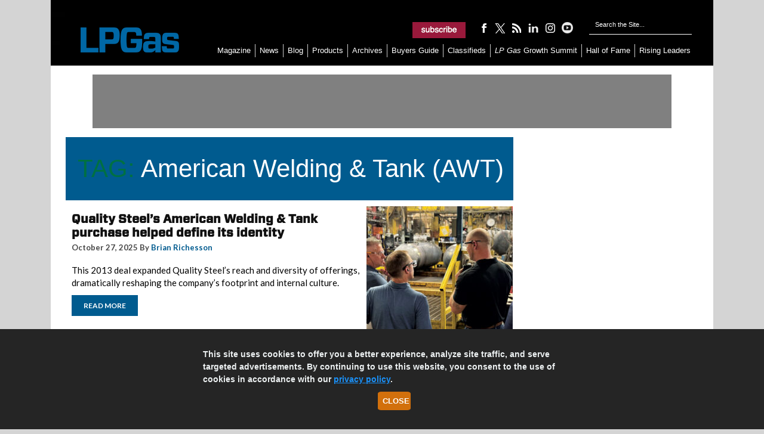

--- FILE ---
content_type: text/html; charset=UTF-8
request_url: https://www.lpgasmagazine.com/tag/american-welding-tank/
body_size: 14012
content:
<!DOCTYPE html>

<html xmlns="http://www.w3.org/1999/xhtml" lang="en-US">

<head>

	<meta http-equiv="X-UA-Compatible" content="IE=edge"/>

	<meta http-equiv="Content-Type" content="text/html; charset=UTF-8"/>
	<title>American Welding &amp; Tank (AWT) &#045; LP Gas</title>

	<!-- Google Tag Manager -->
	<script>(function(w,d,s,l,i){w[l]=w[l]||[];w[l].push({'gtm.start':
	new Date().getTime(),event:'gtm.js'});var f=d.getElementsByTagName(s)[0],
	j=d.createElement(s),dl=l!='dataLayer'?'&l='+l:'';j.async=true;j.src=
	'https://www.googletagmanager.com/gtm.js?id='+i+dl;f.parentNode.insertBefore(j,f);
	})(window,document,'script','dataLayer','GTM-T43RBLX');</script>
	<!-- End Google Tag Manager -->

	<link rel="icon" type="image/x-icon" href="https://www.lpgasmagazine.com/wp-content/themes/childTheme_3_22/favicon.png"/>
	<link rel="stylesheet" href="https://www.lpgasmagazine.com/wp-content/themes/childTheme_3_22/style.css?v=11052020" type="text/css" media="screen"/>

	<script src="https://cdnjs.cloudflare.com/ajax/libs/jquery/3.4.1/jquery.js" type="text/javascript"></script>
    		<!-- Responsive Design Resources -->
		<link rel="stylesheet" href="https://www.lpgasmagazine.com/wp-content/themes/childTheme_3_22/style-responsive.css?v=11052020"
			  type="text/css" media="screen"/>
		<meta name="viewport" content="width=device-width,initial-scale=1"/>
    
	<link rel="pingback" href="https://www.lpgasmagazine.com/xmlrpc.php"/>

    
<!-- Search Engine Optimization by Rank Math PRO - https://rankmath.com/ -->
<meta name="robots" content="follow, noindex"/>
<meta property="og:locale" content="en_US" />
<meta property="og:type" content="article" />
<meta property="og:title" content="American Welding &amp; Tank (AWT) &#045; LP Gas" />
<meta property="og:url" content="https://www.lpgasmagazine.com/tag/american-welding-tank/" />
<meta property="og:site_name" content="LP Gas" />
<meta property="article:publisher" content="https://www.facebook.com/lpgasmagazine" />
<meta name="twitter:card" content="summary_large_image" />
<meta name="twitter:title" content="American Welding &amp; Tank (AWT) &#045; LP Gas" />
<meta name="twitter:site" content="@https://www.twitter.com/lpgas_mag" />
<meta name="twitter:label1" content="Posts" />
<meta name="twitter:data1" content="15" />
<script type="application/ld+json" class="rank-math-schema-pro">{"@context":"https://schema.org","@graph":[{"@type":"Organization","@id":"https://www.lpgasmagazine.com/#organization","name":"LP Gas Magazine","url":"https://www.lpgasmagazine.com","sameAs":["https://www.facebook.com/lpgasmagazine","https://twitter.com/https://www.twitter.com/lpgas_mag","https://www.instagram.com/lpgasmagazine/","https://www.youtube.com/@LPGasmagazine/","https://www.linkedin.com/company/lp-gas/"],"logo":{"@type":"ImageObject","@id":"https://www.lpgasmagazine.com/#logo","url":"https://www.lpgasmagazine.com/wp-content/uploads/2019/06/LPG_2018logo_blue-210x54.jpg","contentUrl":"https://www.lpgasmagazine.com/wp-content/uploads/2019/06/LPG_2018logo_blue-210x54.jpg","caption":"LP Gas","inLanguage":"en-US","width":"210","height":"54"}},{"@type":"WebSite","@id":"https://www.lpgasmagazine.com/#website","url":"https://www.lpgasmagazine.com","name":"LP Gas","publisher":{"@id":"https://www.lpgasmagazine.com/#organization"},"inLanguage":"en-US"},{"@type":"CollectionPage","@id":"https://www.lpgasmagazine.com/tag/american-welding-tank/#webpage","url":"https://www.lpgasmagazine.com/tag/american-welding-tank/","name":"American Welding &amp; Tank (AWT) &#045; LP Gas","isPartOf":{"@id":"https://www.lpgasmagazine.com/#website"},"inLanguage":"en-US"}]}</script>
<!-- /Rank Math WordPress SEO plugin -->

<link rel='dns-prefetch' href='//www.lpgasmagazine.com' />
<link rel='dns-prefetch' href='//plausible.io' />
<link rel='dns-prefetch' href='//www.googletagmanager.com' />
<link rel="alternate" type="application/rss+xml" title="LP Gas &raquo; Feed" href="https://www.lpgasmagazine.com/feed/" />
<link rel="alternate" type="application/rss+xml" title="LP Gas &raquo; Comments Feed" href="https://www.lpgasmagazine.com/comments/feed/" />
<link rel="alternate" type="application/rss+xml" title="LP Gas &raquo; American Welding &amp; Tank (AWT) Tag Feed" href="https://www.lpgasmagazine.com/tag/american-welding-tank/feed/" />
<style id='wp-img-auto-sizes-contain-inline-css' type='text/css'>
img:is([sizes=auto i],[sizes^="auto," i]){contain-intrinsic-size:3000px 1500px}
/*# sourceURL=wp-img-auto-sizes-contain-inline-css */
</style>
<style id='wp-emoji-styles-inline-css' type='text/css'>

	img.wp-smiley, img.emoji {
		display: inline !important;
		border: none !important;
		box-shadow: none !important;
		height: 1em !important;
		width: 1em !important;
		margin: 0 0.07em !important;
		vertical-align: -0.1em !important;
		background: none !important;
		padding: 0 !important;
	}
/*# sourceURL=wp-emoji-styles-inline-css */
</style>
<style id='wp-block-library-inline-css' type='text/css'>
:root{--wp-block-synced-color:#7a00df;--wp-block-synced-color--rgb:122,0,223;--wp-bound-block-color:var(--wp-block-synced-color);--wp-editor-canvas-background:#ddd;--wp-admin-theme-color:#007cba;--wp-admin-theme-color--rgb:0,124,186;--wp-admin-theme-color-darker-10:#006ba1;--wp-admin-theme-color-darker-10--rgb:0,107,160.5;--wp-admin-theme-color-darker-20:#005a87;--wp-admin-theme-color-darker-20--rgb:0,90,135;--wp-admin-border-width-focus:2px}@media (min-resolution:192dpi){:root{--wp-admin-border-width-focus:1.5px}}.wp-element-button{cursor:pointer}:root .has-very-light-gray-background-color{background-color:#eee}:root .has-very-dark-gray-background-color{background-color:#313131}:root .has-very-light-gray-color{color:#eee}:root .has-very-dark-gray-color{color:#313131}:root .has-vivid-green-cyan-to-vivid-cyan-blue-gradient-background{background:linear-gradient(135deg,#00d084,#0693e3)}:root .has-purple-crush-gradient-background{background:linear-gradient(135deg,#34e2e4,#4721fb 50%,#ab1dfe)}:root .has-hazy-dawn-gradient-background{background:linear-gradient(135deg,#faaca8,#dad0ec)}:root .has-subdued-olive-gradient-background{background:linear-gradient(135deg,#fafae1,#67a671)}:root .has-atomic-cream-gradient-background{background:linear-gradient(135deg,#fdd79a,#004a59)}:root .has-nightshade-gradient-background{background:linear-gradient(135deg,#330968,#31cdcf)}:root .has-midnight-gradient-background{background:linear-gradient(135deg,#020381,#2874fc)}:root{--wp--preset--font-size--normal:16px;--wp--preset--font-size--huge:42px}.has-regular-font-size{font-size:1em}.has-larger-font-size{font-size:2.625em}.has-normal-font-size{font-size:var(--wp--preset--font-size--normal)}.has-huge-font-size{font-size:var(--wp--preset--font-size--huge)}.has-text-align-center{text-align:center}.has-text-align-left{text-align:left}.has-text-align-right{text-align:right}.has-fit-text{white-space:nowrap!important}#end-resizable-editor-section{display:none}.aligncenter{clear:both}.items-justified-left{justify-content:flex-start}.items-justified-center{justify-content:center}.items-justified-right{justify-content:flex-end}.items-justified-space-between{justify-content:space-between}.screen-reader-text{border:0;clip-path:inset(50%);height:1px;margin:-1px;overflow:hidden;padding:0;position:absolute;width:1px;word-wrap:normal!important}.screen-reader-text:focus{background-color:#ddd;clip-path:none;color:#444;display:block;font-size:1em;height:auto;left:5px;line-height:normal;padding:15px 23px 14px;text-decoration:none;top:5px;width:auto;z-index:100000}html :where(.has-border-color){border-style:solid}html :where([style*=border-top-color]){border-top-style:solid}html :where([style*=border-right-color]){border-right-style:solid}html :where([style*=border-bottom-color]){border-bottom-style:solid}html :where([style*=border-left-color]){border-left-style:solid}html :where([style*=border-width]){border-style:solid}html :where([style*=border-top-width]){border-top-style:solid}html :where([style*=border-right-width]){border-right-style:solid}html :where([style*=border-bottom-width]){border-bottom-style:solid}html :where([style*=border-left-width]){border-left-style:solid}html :where(img[class*=wp-image-]){height:auto;max-width:100%}:where(figure){margin:0 0 1em}html :where(.is-position-sticky){--wp-admin--admin-bar--position-offset:var(--wp-admin--admin-bar--height,0px)}@media screen and (max-width:600px){html :where(.is-position-sticky){--wp-admin--admin-bar--position-offset:0px}}

/*# sourceURL=wp-block-library-inline-css */
</style><style id='global-styles-inline-css' type='text/css'>
:root{--wp--preset--aspect-ratio--square: 1;--wp--preset--aspect-ratio--4-3: 4/3;--wp--preset--aspect-ratio--3-4: 3/4;--wp--preset--aspect-ratio--3-2: 3/2;--wp--preset--aspect-ratio--2-3: 2/3;--wp--preset--aspect-ratio--16-9: 16/9;--wp--preset--aspect-ratio--9-16: 9/16;--wp--preset--color--black: #000000;--wp--preset--color--cyan-bluish-gray: #abb8c3;--wp--preset--color--white: #ffffff;--wp--preset--color--pale-pink: #f78da7;--wp--preset--color--vivid-red: #cf2e2e;--wp--preset--color--luminous-vivid-orange: #ff6900;--wp--preset--color--luminous-vivid-amber: #fcb900;--wp--preset--color--light-green-cyan: #7bdcb5;--wp--preset--color--vivid-green-cyan: #00d084;--wp--preset--color--pale-cyan-blue: #8ed1fc;--wp--preset--color--vivid-cyan-blue: #0693e3;--wp--preset--color--vivid-purple: #9b51e0;--wp--preset--gradient--vivid-cyan-blue-to-vivid-purple: linear-gradient(135deg,rgb(6,147,227) 0%,rgb(155,81,224) 100%);--wp--preset--gradient--light-green-cyan-to-vivid-green-cyan: linear-gradient(135deg,rgb(122,220,180) 0%,rgb(0,208,130) 100%);--wp--preset--gradient--luminous-vivid-amber-to-luminous-vivid-orange: linear-gradient(135deg,rgb(252,185,0) 0%,rgb(255,105,0) 100%);--wp--preset--gradient--luminous-vivid-orange-to-vivid-red: linear-gradient(135deg,rgb(255,105,0) 0%,rgb(207,46,46) 100%);--wp--preset--gradient--very-light-gray-to-cyan-bluish-gray: linear-gradient(135deg,rgb(238,238,238) 0%,rgb(169,184,195) 100%);--wp--preset--gradient--cool-to-warm-spectrum: linear-gradient(135deg,rgb(74,234,220) 0%,rgb(151,120,209) 20%,rgb(207,42,186) 40%,rgb(238,44,130) 60%,rgb(251,105,98) 80%,rgb(254,248,76) 100%);--wp--preset--gradient--blush-light-purple: linear-gradient(135deg,rgb(255,206,236) 0%,rgb(152,150,240) 100%);--wp--preset--gradient--blush-bordeaux: linear-gradient(135deg,rgb(254,205,165) 0%,rgb(254,45,45) 50%,rgb(107,0,62) 100%);--wp--preset--gradient--luminous-dusk: linear-gradient(135deg,rgb(255,203,112) 0%,rgb(199,81,192) 50%,rgb(65,88,208) 100%);--wp--preset--gradient--pale-ocean: linear-gradient(135deg,rgb(255,245,203) 0%,rgb(182,227,212) 50%,rgb(51,167,181) 100%);--wp--preset--gradient--electric-grass: linear-gradient(135deg,rgb(202,248,128) 0%,rgb(113,206,126) 100%);--wp--preset--gradient--midnight: linear-gradient(135deg,rgb(2,3,129) 0%,rgb(40,116,252) 100%);--wp--preset--font-size--small: 13px;--wp--preset--font-size--medium: 20px;--wp--preset--font-size--large: 36px;--wp--preset--font-size--x-large: 42px;--wp--preset--spacing--20: 0.44rem;--wp--preset--spacing--30: 0.67rem;--wp--preset--spacing--40: 1rem;--wp--preset--spacing--50: 1.5rem;--wp--preset--spacing--60: 2.25rem;--wp--preset--spacing--70: 3.38rem;--wp--preset--spacing--80: 5.06rem;--wp--preset--shadow--natural: 6px 6px 9px rgba(0, 0, 0, 0.2);--wp--preset--shadow--deep: 12px 12px 50px rgba(0, 0, 0, 0.4);--wp--preset--shadow--sharp: 6px 6px 0px rgba(0, 0, 0, 0.2);--wp--preset--shadow--outlined: 6px 6px 0px -3px rgb(255, 255, 255), 6px 6px rgb(0, 0, 0);--wp--preset--shadow--crisp: 6px 6px 0px rgb(0, 0, 0);}:where(.is-layout-flex){gap: 0.5em;}:where(.is-layout-grid){gap: 0.5em;}body .is-layout-flex{display: flex;}.is-layout-flex{flex-wrap: wrap;align-items: center;}.is-layout-flex > :is(*, div){margin: 0;}body .is-layout-grid{display: grid;}.is-layout-grid > :is(*, div){margin: 0;}:where(.wp-block-columns.is-layout-flex){gap: 2em;}:where(.wp-block-columns.is-layout-grid){gap: 2em;}:where(.wp-block-post-template.is-layout-flex){gap: 1.25em;}:where(.wp-block-post-template.is-layout-grid){gap: 1.25em;}.has-black-color{color: var(--wp--preset--color--black) !important;}.has-cyan-bluish-gray-color{color: var(--wp--preset--color--cyan-bluish-gray) !important;}.has-white-color{color: var(--wp--preset--color--white) !important;}.has-pale-pink-color{color: var(--wp--preset--color--pale-pink) !important;}.has-vivid-red-color{color: var(--wp--preset--color--vivid-red) !important;}.has-luminous-vivid-orange-color{color: var(--wp--preset--color--luminous-vivid-orange) !important;}.has-luminous-vivid-amber-color{color: var(--wp--preset--color--luminous-vivid-amber) !important;}.has-light-green-cyan-color{color: var(--wp--preset--color--light-green-cyan) !important;}.has-vivid-green-cyan-color{color: var(--wp--preset--color--vivid-green-cyan) !important;}.has-pale-cyan-blue-color{color: var(--wp--preset--color--pale-cyan-blue) !important;}.has-vivid-cyan-blue-color{color: var(--wp--preset--color--vivid-cyan-blue) !important;}.has-vivid-purple-color{color: var(--wp--preset--color--vivid-purple) !important;}.has-black-background-color{background-color: var(--wp--preset--color--black) !important;}.has-cyan-bluish-gray-background-color{background-color: var(--wp--preset--color--cyan-bluish-gray) !important;}.has-white-background-color{background-color: var(--wp--preset--color--white) !important;}.has-pale-pink-background-color{background-color: var(--wp--preset--color--pale-pink) !important;}.has-vivid-red-background-color{background-color: var(--wp--preset--color--vivid-red) !important;}.has-luminous-vivid-orange-background-color{background-color: var(--wp--preset--color--luminous-vivid-orange) !important;}.has-luminous-vivid-amber-background-color{background-color: var(--wp--preset--color--luminous-vivid-amber) !important;}.has-light-green-cyan-background-color{background-color: var(--wp--preset--color--light-green-cyan) !important;}.has-vivid-green-cyan-background-color{background-color: var(--wp--preset--color--vivid-green-cyan) !important;}.has-pale-cyan-blue-background-color{background-color: var(--wp--preset--color--pale-cyan-blue) !important;}.has-vivid-cyan-blue-background-color{background-color: var(--wp--preset--color--vivid-cyan-blue) !important;}.has-vivid-purple-background-color{background-color: var(--wp--preset--color--vivid-purple) !important;}.has-black-border-color{border-color: var(--wp--preset--color--black) !important;}.has-cyan-bluish-gray-border-color{border-color: var(--wp--preset--color--cyan-bluish-gray) !important;}.has-white-border-color{border-color: var(--wp--preset--color--white) !important;}.has-pale-pink-border-color{border-color: var(--wp--preset--color--pale-pink) !important;}.has-vivid-red-border-color{border-color: var(--wp--preset--color--vivid-red) !important;}.has-luminous-vivid-orange-border-color{border-color: var(--wp--preset--color--luminous-vivid-orange) !important;}.has-luminous-vivid-amber-border-color{border-color: var(--wp--preset--color--luminous-vivid-amber) !important;}.has-light-green-cyan-border-color{border-color: var(--wp--preset--color--light-green-cyan) !important;}.has-vivid-green-cyan-border-color{border-color: var(--wp--preset--color--vivid-green-cyan) !important;}.has-pale-cyan-blue-border-color{border-color: var(--wp--preset--color--pale-cyan-blue) !important;}.has-vivid-cyan-blue-border-color{border-color: var(--wp--preset--color--vivid-cyan-blue) !important;}.has-vivid-purple-border-color{border-color: var(--wp--preset--color--vivid-purple) !important;}.has-vivid-cyan-blue-to-vivid-purple-gradient-background{background: var(--wp--preset--gradient--vivid-cyan-blue-to-vivid-purple) !important;}.has-light-green-cyan-to-vivid-green-cyan-gradient-background{background: var(--wp--preset--gradient--light-green-cyan-to-vivid-green-cyan) !important;}.has-luminous-vivid-amber-to-luminous-vivid-orange-gradient-background{background: var(--wp--preset--gradient--luminous-vivid-amber-to-luminous-vivid-orange) !important;}.has-luminous-vivid-orange-to-vivid-red-gradient-background{background: var(--wp--preset--gradient--luminous-vivid-orange-to-vivid-red) !important;}.has-very-light-gray-to-cyan-bluish-gray-gradient-background{background: var(--wp--preset--gradient--very-light-gray-to-cyan-bluish-gray) !important;}.has-cool-to-warm-spectrum-gradient-background{background: var(--wp--preset--gradient--cool-to-warm-spectrum) !important;}.has-blush-light-purple-gradient-background{background: var(--wp--preset--gradient--blush-light-purple) !important;}.has-blush-bordeaux-gradient-background{background: var(--wp--preset--gradient--blush-bordeaux) !important;}.has-luminous-dusk-gradient-background{background: var(--wp--preset--gradient--luminous-dusk) !important;}.has-pale-ocean-gradient-background{background: var(--wp--preset--gradient--pale-ocean) !important;}.has-electric-grass-gradient-background{background: var(--wp--preset--gradient--electric-grass) !important;}.has-midnight-gradient-background{background: var(--wp--preset--gradient--midnight) !important;}.has-small-font-size{font-size: var(--wp--preset--font-size--small) !important;}.has-medium-font-size{font-size: var(--wp--preset--font-size--medium) !important;}.has-large-font-size{font-size: var(--wp--preset--font-size--large) !important;}.has-x-large-font-size{font-size: var(--wp--preset--font-size--x-large) !important;}
/*# sourceURL=global-styles-inline-css */
</style>

<style id='classic-theme-styles-inline-css' type='text/css'>
/*! This file is auto-generated */
.wp-block-button__link{color:#fff;background-color:#32373c;border-radius:9999px;box-shadow:none;text-decoration:none;padding:calc(.667em + 2px) calc(1.333em + 2px);font-size:1.125em}.wp-block-file__button{background:#32373c;color:#fff;text-decoration:none}
/*# sourceURL=/wp-includes/css/classic-themes.min.css */
</style>
<link rel='stylesheet' id='awpcp-font-awesome-css' href='https://www.lpgasmagazine.com/wp-content/plugins/another-wordpress-classifieds-plugin/resources/vendors/fontawesome/css/all.min.css?ver=5.2.0' type='text/css' media='all' />
<link rel='stylesheet' id='awpcp-frontend-style-css' href='https://www.lpgasmagazine.com/wp-content/plugins/another-wordpress-classifieds-plugin/resources/css/awpcpstyle.css?ver=4.4.3' type='text/css' media='all' />
<script type="text/javascript" defer data-domain='lpgasmagazine.com' data-api='https://plausible.io/api/event' data-cfasync='false' src="https://plausible.io/js/plausible.outbound-links.file-downloads.pageview-props.js?ver=2.5.0" id="plausible-analytics-js"></script>
<script type="text/javascript" id="plausible-analytics-js-after">
/* <![CDATA[ */
window.plausible = window.plausible || function() { (window.plausible.q = window.plausible.q || []).push(arguments) }
//# sourceURL=plausible-analytics-js-after
/* ]]> */
</script>
<script type="text/javascript" id="plausible-form-submit-integration-js-extra">
/* <![CDATA[ */
var plausible_analytics_i18n = {"form_completions":"WP Form Completions"};
//# sourceURL=plausible-form-submit-integration-js-extra
/* ]]> */
</script>
<script type="text/javascript" src="https://www.lpgasmagazine.com/wp-content/plugins/plausible-analytics/assets/dist/js/plausible-form-submit-integration.js?ver=1769011440" id="plausible-form-submit-integration-js"></script>

<!-- Google tag (gtag.js) snippet added by Site Kit -->
<!-- Google Analytics snippet added by Site Kit -->
<script type="text/javascript" src="https://www.googletagmanager.com/gtag/js?id=GT-WF4XGXG" id="google_gtagjs-js" async></script>
<script type="text/javascript" id="google_gtagjs-js-after">
/* <![CDATA[ */
window.dataLayer = window.dataLayer || [];function gtag(){dataLayer.push(arguments);}
gtag("set","linker",{"domains":["www.lpgasmagazine.com"]});
gtag("js", new Date());
gtag("set", "developer_id.dZTNiMT", true);
gtag("config", "GT-WF4XGXG");
 window._googlesitekit = window._googlesitekit || {}; window._googlesitekit.throttledEvents = []; window._googlesitekit.gtagEvent = (name, data) => { var key = JSON.stringify( { name, data } ); if ( !! window._googlesitekit.throttledEvents[ key ] ) { return; } window._googlesitekit.throttledEvents[ key ] = true; setTimeout( () => { delete window._googlesitekit.throttledEvents[ key ]; }, 5 ); gtag( "event", name, { ...data, event_source: "site-kit" } ); }; 
//# sourceURL=google_gtagjs-js-after
/* ]]> */
</script>
<script type="text/javascript" src="https://www.lpgasmagazine.com/wp-content/themes/WP-Bold109/js/external.js?ver=6.9" id="external-js"></script>
<script type="text/javascript" src="https://www.lpgasmagazine.com/wp-content/themes/WP-Bold109/js/suckerfish.js?ver=6.9" id="suckerfish-js"></script>
<script type="text/javascript" src="https://www.lpgasmagazine.com/wp-includes/js/jquery/jquery.min.js?ver=3.7.1" id="jquery-core-js"></script>
<script type="text/javascript" src="https://www.lpgasmagazine.com/wp-includes/js/jquery/jquery-migrate.min.js?ver=3.4.1" id="jquery-migrate-js"></script>
<script type="text/javascript" src="https://www.lpgasmagazine.com/wp-content/themes/WP-Bold109/js/jquery.mobilemenu.js?ver=6.9" id="mobilmenu-js"></script>
<script type="text/javascript" src="https://www.lpgasmagazine.com/wp-content/themes/WP-Bold109/js/flexslider.js?ver=6.9" id="flexslider-js"></script>
<link rel="https://api.w.org/" href="https://www.lpgasmagazine.com/wp-json/" /><link rel="alternate" title="JSON" type="application/json" href="https://www.lpgasmagazine.com/wp-json/wp/v2/tags/1181" /><link rel="EditURI" type="application/rsd+xml" title="RSD" href="https://www.lpgasmagazine.com/xmlrpc.php?rsd" />
<meta name="generator" content="WordPress 6.9" />
<meta name="generator" content="Site Kit by Google 1.170.0" />
<!-- Alternate Stylesheet -->
<link href="https://www.lpgasmagazine.com/wp-content/themes/WP-Bold109/styles/default.css" rel="stylesheet" type="text/css" />

<!-- Styles from custom.css -->
<link href="https://www.lpgasmagazine.com/wp-content/themes/childTheme_3_22/custom.css" rel="stylesheet" type="text/css" />

	<!-- MobileMenu JS -->
	<script type="text/javascript">
		jQuery(function () {
			jQuery('.nav').mobileMenu({ defaultText: 'Navigate to ...' });
			jQuery('.catnav').mobileMenu({ defaultText: 'Navigate to ... ', className: 'select-menu-catnav' });
		});
	</script>


<link rel="icon" href="https://www.lpgasmagazine.com/wp-content/uploads/2025/06/cropped-favicon-32x32.webp" sizes="32x32" />
<link rel="icon" href="https://www.lpgasmagazine.com/wp-content/uploads/2025/06/cropped-favicon-192x192.webp" sizes="192x192" />
<link rel="apple-touch-icon" href="https://www.lpgasmagazine.com/wp-content/uploads/2025/06/cropped-favicon-180x180.webp" />
<meta name="msapplication-TileImage" content="https://www.lpgasmagazine.com/wp-content/uploads/2025/06/cropped-favicon-270x270.webp" />

    
	<meta name="facebook-domain-verification" content="9ulflqplpgjlbd0xez4zcnf3orgf4t"/>

	<!-- Facebook Pixel Code -->

	<script>

		!function (f, b, e, v, n, t, s) {
			if (f.fbq) return;
			n = f.fbq = function () {
				n.callMethod ?

					n.callMethod.apply(n, arguments) : n.queue.push(arguments)
			};

			if (!f._fbq) f._fbq = n;
			n.push = n;
			n.loaded = !0;
			n.version = '2.0';

			n.queue = [];
			t = b.createElement(e);
			t.async = !0;

			t.src = v;
			s = b.getElementsByTagName(e)[0];

			s.parentNode.insertBefore(t, s)
		}(window, document, 'script',

			'https://connect.facebook.net/en_US/fbevents.js');

		fbq('init', '2309066175992809');
		fbq('track', 'PageView');

	</script>

	<noscript>
		<img height="1" width="1" src="https://www.facebook.com/tr?id=2309066175992809&ev=PageView&noscript=1"/>
	</noscript>
	<script>
		!function (e, t, n, s, u, a) {
			e.twq || (s = e.twq = function () {
				s.exe ? s.exe.apply(s, arguments) : s.queue.push(arguments);
			}, s.version = '1.1', s.queue = [], u = t.createElement(n), u.async = !0, u.src = '//static.ads-twitter.com/uwt.js',
				a = t.getElementsByTagName(n)[0], a.parentNode.insertBefore(u, a))
		}(window, document, 'script');
		twq('init', 'o1eot');
		twq('track', 'PageView');
	</script>

	<script src="https://code.jquery.com/jquery-3.1.1.min.js" integrity="sha256-hVVnYaiADRTO2PzUGmuLJr8BLUSjGIZsDYGmIJLv2b8=" crossorigin="anonymous"></script>

	<!-- BEGIN ADVERTSERVE CODE -->
	<!--LP Gas Ad Lazy Loading -->
	<script type="text/javascript">
		var _avp = _avp || [];
		(function () {
			var s = document.createElement('script');
			s.type = 'text/javascript';
			s.async = true;
			s.src = 'https://northcoastmedia.advertserve.com/js/libcode3.js';
			var x = document.getElementsByTagName('script')[0];
			x.parentNode.insertBefore(s, x);
		})();
	</script>
	<!-- END ADVERTSERVE CODE -->

	<script type="text/javascript">
		window.addEventListener('load', function () {
			var lightbox = document.getElementById('lightbox');
			var overlay = document.getElementById('overlay');
			if ((!lightbox || lightbox.style.display === 'none') && (!overlay || overlay.style.display === 'none')) {
				document.getElementById('splashscreen').style.display = 'none';
				document.body.style.overflow = 'visible';
			}
		});
		var lightboxCloseCallback = function () {
			document.getElementById('splashscreen').style.display = 'none';
			document.body.style.overflow = 'visible';
		};
		var overlayCloseCallback = function () {
			document.getElementById('splashscreen').style.display = 'none';
			document.body.style.overflow = 'visible';
		};
	</script>

	<!-- aHrefs site verification -->
	<meta name="ahrefs-site-verification" content="8504be23bbc0e23ab8dcce27c76e58590ba32d65a48cbed478aef7c7e509213b">
	<!-- END verification -->

	<!-- cookiealert styles -->
	<link rel="stylesheet" href="https://cdn.jsdelivr.net/gh/Wruczek/Bootstrap-Cookie-Alert@gh-pages/cookiealert.css">

	<script type="text/javascript">
		// olytics 3.0
		window.olytics || (window.olytics = []), window.olytics.methods = ["fire", "confirm"], window.olytics.factory = function (i) {
			return function () {
				var t = Array.prototype.slice.call(arguments);
				return t.unshift(i), window.olytics.push(t), window.olytics
			}
		};
		for (var i = 0; i < window.olytics.methods.length; i++) {
			var method = window.olytics.methods[i];
			window.olytics[method] = window.olytics.factory(method)
		}
		olytics.load = function (i) {
			if (!document.getElementById("olyticsImport")) {
				window.a = window.olytics;
				var t = document.createElement("script");
				t.async = !0, t.id = "olyticsImport", t.type = "text/javascript";
				var o = "";
				void 0 !== i && void 0 !== i.oid && (o = i.oid), t.setAttribute("data-oid", o), t.src = "https://olytics.omeda.com/olytics/js/v3/p/olytics.min.js", t.addEventListener("load", function (t) {
					for (olytics.initialize({Olytics: i}); window.a.length > 0;) {
						var o = window.a.shift(), s = o.shift();
						olytics[s] && olytics[s].apply(olytics, o)
					}
				}, !1);
				var s = document.getElementsByTagName("script")[0];
				s.parentNode.insertBefore(t, s)
			}
		}, olytics.load({oid: "9db4dbdcfff748ffb558996384fc1943"});
	</script>
	<!-- END Omeda Production -->

</head>

<body class="archive tag tag-american-welding-tank tag-1181 wp-theme-WP-Bold109 wp-child-theme-childTheme_3_22">
<!-- Google Tag Manager (noscript) -->
<noscript><iframe src="https://www.googletagmanager.com/ns.html?id=GTM-T43RBLX"
height="0" width="0" style="display:none;visibility:hidden"></iframe></noscript>
<!-- End Google Tag Manager (noscript) -->
<div id="outer-wrap">
	<div id="wrap">
		<div id="header">
			<div id="logo">
				<a href="https://www.lpgasmagazine.com" title="LP Gas">
					<img src="https://www.lpgasmagazine.com/wp-content/themes/childTheme_3_22/images/header_logo.png" alt="LP Gas"/>
				</a>
			</div>

			<div class="sub-icons">
					<a title="Subscribe to LP Gas." rel="external" href="https://ncm.dragonforms.com/NCM8_GSnew&pk=rdbtn"><img class="newsletter-sub" src="https://www.lpgasmagazine.com/wp-content/themes/childTheme_3_22/images/newsletter-signup.png" alt="Subscribe to LP Gas." align="top" /></a>

	<a title="Connect on Facebook" rel="external" href="http://www.facebook.com/lpgasmagazine"><img class="facebook-sub" src="https://www.lpgasmagazine.com/wp-content/themes/childTheme_3_22/images/facebook-logo.png" alt="Connect on Facebook" align="top" /></a>

	<a rel="external" title="Follow on X (formerly Twitter)" href="https://x.com/lpgas_mag"><img class="twitter-sub" src="https://www.lpgasmagazine.com/wp-content/themes/childTheme_3_22/images/x-twitter-logo.png" alt="Follow Me on Twitter" align="top" /></a>


<a title="Subscribe via RSS Feed" href="http://feeds.feedburner.com/LpGas" target="_blank"><img class="rss-sub" src="https://www.lpgasmagazine.com/wp-content/themes/childTheme_3_22/images/feed-logo.png" alt="Subscribe via RSS Feed" align="top" /></a>


<a title="Connect on LinkedIn" href="https://www.linkedin.com/company/lp-gas/" target="_blank"><img class="rss-sub" src="https://www.lpgasmagazine.com/wp-content/themes/childTheme_3_22/images/li-logo.png" alt="Connect on LinkedIn" align="top" /></a>


<a title="Follow us on Instagram" href="https://www.instagram.com/lpgasmagazine/" target="_blank"><img class="rss-sub" src="https://www.lpgasmagazine.com/wp-content/themes/childTheme_3_22/images/insta-logo.png" alt="Follow us on Instagram" align="top" /></a>

<a title="See our Youtube channel" href="https://www.youtube.com/@LPGasmagazine/" target="_blank"><img class="rss-sub" src="https://www.lpgasmagazine.com/wp-content/themes/childTheme_3_22/images/yt-logo.png" alt="See our Youtube channel" align="top" /></a>


			</div>

			<div id="header-search">
				<form id="searchform" method="get" action="https://www.lpgasmagazine.com/" >
  <input type="text" value="Search the Site..." onfocus="if (this.value == 'Search the Site...') {this.value = '';}" onblur="if (this.value == '') {this.value = 'Search the Site...';}" size="18" maxlength="50" name="s" id="searchfield" />
  
  <input type="image" src="https://www.lpgasmagazine.com/wp-content/themes/childTheme_3_22/images/search-button.png"  value="" id="submitbutton" alt="GO" />
</form>
			</div>

			<div id="topnav">
                					<ul class="nav">
                        <li id="menu-item-4228" class="menu-item menu-item-type-taxonomy menu-item-object-category menu-item-4228"><a href="https://www.lpgasmagazine.com/category/current-issue/">Magazine</a></li>
<li id="menu-item-103" class="menu-item menu-item-type-taxonomy menu-item-object-category menu-item-103"><a href="https://www.lpgasmagazine.com/category/news/">News</a></li>
<li id="menu-item-107" class="menu-item menu-item-type-taxonomy menu-item-object-category menu-item-107"><a href="https://www.lpgasmagazine.com/category/blog/">Blog</a></li>
<li id="menu-item-8762" class="menu-item menu-item-type-taxonomy menu-item-object-category menu-item-8762"><a href="https://www.lpgasmagazine.com/category/new-products-2/">Products</a></li>
<li id="menu-item-1215" class="menu-item menu-item-type-custom menu-item-object-custom menu-item-has-children menu-item-1215"><a href="https://www.lpgasmagazine.com/digital-editions-2/">Archives</a>
<ul class="sub-menu">
	<li id="menu-item-625" class="menu-item menu-item-type-post_type menu-item-object-page menu-item-625"><a href="https://www.lpgasmagazine.com/digital-editions-2/">Digital Editions</a></li>
	<li id="menu-item-45239" class="menu-item menu-item-type-custom menu-item-object-custom menu-item-45239"><a href="https://www.lpgasmagazine.com/2025-top-propane-retailers-overall-list/">Ranking the Top Propane Retailers</a></li>
	<li id="menu-item-935" class="menu-item menu-item-type-custom menu-item-object-custom menu-item-935"><a href="https://www.lpgasmagazine.com/2025-suppliers-guide-the-propane-industrys-top-product-sources/">Suppliers Guide</a></li>
	<li id="menu-item-937" class="menu-item menu-item-type-custom menu-item-object-custom menu-item-937"><a href="https://www.lpgasmagazine.com/2024-state-of-the-economy-predicted-growth-year-for-2025/">State of the Industry</a></li>
	<li id="menu-item-11315" class="menu-item menu-item-type-post_type menu-item-object-page menu-item-11315"><a href="https://www.lpgasmagazine.com/webinars/">Webinars</a></li>
	<li id="menu-item-30688" class="menu-item menu-item-type-post_type menu-item-object-page menu-item-30688"><a href="https://www.lpgasmagazine.com/lp-gas-on-instagram/"><em>LP Gas</em> on Instagram</a></li>
</ul>
</li>
<li id="menu-item-1790" class="menu-item menu-item-type-custom menu-item-object-custom menu-item-1790"><a href="https://www.lpgasbuyersguide.com/">Buyers Guide</a></li>
<li id="menu-item-9192" class="menu-item menu-item-type-post_type menu-item-object-page menu-item-9192"><a href="https://www.lpgasmagazine.com/lp-gas-magazine-classifieds/">Classifieds</a></li>
<li id="menu-item-85054" class="menu-item menu-item-type-custom menu-item-object-custom menu-item-has-children menu-item-85054"><a href="https://lpgasgrowthsummit.com/"><em>LP Gas</em> Growth Summit</a>
<ul class="sub-menu">
	<li id="menu-item-32933" class="menu-item menu-item-type-custom menu-item-object-custom menu-item-32933"><a href="https://northcoast.wufoo.com/forms/r1cyypq91q6jz00/">Retailer Application</a></li>
</ul>
</li>
<li id="menu-item-19113" class="menu-item menu-item-type-custom menu-item-object-custom menu-item-19113"><a href="https://lpgashalloffame.com/">Hall of Fame</a></li>
<li id="menu-item-30752" class="menu-item menu-item-type-post_type menu-item-object-page menu-item-has-children menu-item-30752"><a href="https://www.lpgasmagazine.com/lp-gas-rising-leaders/">Rising Leaders</a>
<ul class="sub-menu">
	<li id="menu-item-30753" class="menu-item menu-item-type-post_type menu-item-object-post menu-item-30753"><a href="https://www.lpgasmagazine.com/2017-lp-gas-rising-leaders/">2017 Rising Leaders</a></li>
	<li id="menu-item-32079" class="menu-item menu-item-type-post_type menu-item-object-post menu-item-32079"><a href="https://www.lpgasmagazine.com/2018-lp-gas-rising-leaders/">2018 Rising Leaders</a></li>
	<li id="menu-item-38672" class="menu-item menu-item-type-post_type menu-item-object-post menu-item-38672"><a href="https://www.lpgasmagazine.com/2019-lp-gas-rising-leaders/">2019 Rising Leaders</a></li>
	<li id="menu-item-45053" class="menu-item menu-item-type-post_type menu-item-object-post menu-item-45053"><a href="https://www.lpgasmagazine.com/2020-lp-gas-rising-leaders/">2020 Rising Leaders</a></li>
	<li id="menu-item-51904" class="menu-item menu-item-type-custom menu-item-object-custom menu-item-51904"><a href="https://www.lpgasmagazine.com/2021-lp-gas-rising-leaders/">2021 Rising Leaders</a></li>
	<li id="menu-item-61131" class="menu-item menu-item-type-custom menu-item-object-custom menu-item-61131"><a href="https://www.lpgasmagazine.com/2022-lp-gas-rising-leaders/">2022 Rising Leaders</a></li>
	<li id="menu-item-68116" class="menu-item menu-item-type-custom menu-item-object-custom menu-item-68116"><a href="https://www.lpgasmagazine.com/2023-lp-gas-rising-leaders/">2023 Rising Leaders</a></li>
	<li id="menu-item-75668" class="menu-item menu-item-type-custom menu-item-object-custom menu-item-75668"><a href="https://www.lpgasmagazine.com/2024-lp-gas-rising-leaders/">2024 Rising Leaders</a></li>
	<li id="menu-item-82195" class="menu-item menu-item-type-post_type menu-item-object-post menu-item-82195"><a href="https://www.lpgasmagazine.com/2025-lp-gas-rising-leaders-discover-the-right-opportunity/">2025 Rising Leaders</a></li>
	<li id="menu-item-30754" class="menu-item menu-item-type-custom menu-item-object-custom menu-item-30754"><a href="https://northcoast.wufoo.com/forms/z1f4dyb0zv1p2p/">Nomination Form</a></li>
</ul>
</li>
					</ul>
                			</div>

		</div>

		<div class="ad-970x90-cont">
			<div class="ad-970x90">

				<!-- BEGIN ADVERTSERVE CODE -->
				<!--
                Zone #370: lpg_web_super_leaderboard
                Size #37: Pushdown (Super Leaderboard) [970x90]
                -->
				<div id="avp_zid_370">
					<script type="text/javascript">
						var _avp = _avp || [];
						_avp.push({tagid: 'avp_zid_370', alias: '/', type: 'banner', zid: 370, pid: 0});
					</script>
				</div>
				<!-- END ADVERTSERVE CODE -->
			</div>
		</div>

	<div id="page-body" class="clearfix">

		<div id="column-left" class="clearfix">


		<div class="row-top"></div>
		<div id="sub-page-header">
								<div class="header-container">
					<h1 class="archive-title "><span class="green">TAG:</span> American Welding &amp; Tank (AWT)</h1>
				</div>

						</div>
		<div id="archive-content" class="maincontent clearfix">
									


				<div class="post-86399 post type-post status-publish format-standard has-post-thumbnail hentry category-current-issue category-featured category-from-the-magazine tag-american-welding-tank tag-mergers-and-acquisitions tag-october-2025 tag-quality-steel-corp" id="post-main-86399">

					<div class="entry clearfix">

						<div class="entry-content">

							<div class = "news-item arhcive-item">

								<div class = "feed-thumb-archive">
										<img width="245" height="210" src="https://www.lpgasmagazine.com/wp-content/uploads/2025/10/LPG1025_quality-steel_tourR-715px-245x210.jpg" class="attachment-news-feed-thumb size-news-feed-thumb wp-post-image" alt="David Graham, right, takes LP Gas’ Brian Kanaba, left, and Brian Richesson on a company tour in Fremont, Ohio. (Photo by Shirnae Richardson)" decoding="async" fetchpriority="high" />								</div>

								<div class = "news-feed-content">

										<h1 class = "news-feed-title">

												<a href = "https://www.lpgasmagazine.com/quality-steels-american-welding-tank-purchase-helped-define-its-identity/">Quality Steel’s American Welding &amp; Tank purchase helped define its identity</a>

										</h1>

										<h2 class = "news-feed-meta">

											 October 27, 2025 By

												 <a href="https://www.lpgasmagazine.com/author/brichesson/" title="Posts by Brian Richesson" class="author url fn" rel="author">Brian Richesson</a>
										</h2>


										<div class = "featured-excerpt">

											<p>This 2013 deal expanded Quality Steel’s reach and diversity of offerings, dramatically reshaping the company’s footprint and internal culture.</p>

											<a href = "https://www.lpgasmagazine.com/quality-steels-american-welding-tank-purchase-helped-define-its-identity/"><span class = "read-more">Read More</span></a>

										</div>

								</div>

							</div>

						</div>


					</div>

					<div class="meta-cats-tags clearfix">
	<span class="tags">
        	This article is tagged with <a href="https://www.lpgasmagazine.com/tag/american-welding-tank/" rel="tag">American Welding &amp; Tank (AWT)</a>, <a href="https://www.lpgasmagazine.com/tag/mergers-and-acquisitions/" rel="tag">Mergers and Acquisitions</a>, <a href="https://www.lpgasmagazine.com/tag/october-2025/" rel="tag">October 2025</a>, <a href="https://www.lpgasmagazine.com/tag/quality-steel-corp/" rel="tag">Quality Steel Corp.</a> 		and posted in <a href="https://www.lpgasmagazine.com/category/current-issue/" rel="category tag">Current Issue</a>, <a href="https://www.lpgasmagazine.com/category/featured/" rel="category tag">Featured</a>, <a href="https://www.lpgasmagazine.com/category/from-the-magazine/" rel="category tag">From the Magazine</a></span>
		</div>



<script>
olytics.fire(
    {
    behaviorId: '2238A5789912A6B',
    category: 'Current Issue, Featured, From the Magazine',
    tag: 'American Welding &amp; Tank (AWT), Mergers and Acquisitions, October 2025, Quality Steel Corp.'
  }
);
</script>

				</div>




				<div class="post-46513 post type-post status-publish format-standard has-post-thumbnail hentry category-news tag-american-welding-tank tag-people-news tag-promotion tag-quality-steel-corp tag-utah" id="post-main-46513">

					<div class="entry clearfix">

						<div class="entry-content">

							<div class = "news-item arhcive-item">

								<div class = "feed-thumb-archive">
										<img width="245" height="210" src="https://www.lpgasmagazine.com/wp-content/uploads/2018/06/LPG-People-News_round.jpg" class="attachment-news-feed-thumb size-news-feed-thumb wp-post-image" alt="Image: arthobbit/iStock / Getty Images Plus/Getty Images" decoding="async" />								</div>

								<div class = "news-feed-content">

										<h1 class = "news-feed-title">

												<a href = "https://www.lpgasmagazine.com/quality-steel-promotes-vice-president-of-operations/">Quality Steel promotes vice president of operations</a>

										</h1>

										<h2 class = "news-feed-meta">

											 April 27, 2020 By

												 <a href="https://www.lpgasmagazine.com/author/cmcfadden/" title="Posts by Carly Bemer" class="author url fn" rel="author">Carly Bemer</a>
										</h2>


										<div class = "featured-excerpt">

											<p>Sean Picou, former director of operations for Quality Steel, was promoted to the position of vice president of operations. </p>

											<a href = "https://www.lpgasmagazine.com/quality-steel-promotes-vice-president-of-operations/"><span class = "read-more">Read More</span></a>

										</div>

								</div>

							</div>

						</div>


					</div>

					<div class="meta-cats-tags clearfix">
	<span class="tags">
        	This article is tagged with <a href="https://www.lpgasmagazine.com/tag/american-welding-tank/" rel="tag">American Welding &amp; Tank (AWT)</a>, <a href="https://www.lpgasmagazine.com/tag/people-news/" rel="tag">people news</a>, <a href="https://www.lpgasmagazine.com/tag/promotion/" rel="tag">promotion</a>, <a href="https://www.lpgasmagazine.com/tag/quality-steel-corp/" rel="tag">Quality Steel Corp.</a>, <a href="https://www.lpgasmagazine.com/tag/utah/" rel="tag">Utah</a> 		and posted in <a href="https://www.lpgasmagazine.com/category/news/" rel="category tag">News</a></span>
		</div>



<script>
olytics.fire(
    {
    behaviorId: '2238A5789912A6B',
    category: 'News',
    tag: 'American Welding &amp; Tank (AWT), people news, promotion, Quality Steel Corp., Utah'
  }
);
</script>

				</div>




				<div class="post-38216 post type-post status-publish format-standard has-post-thumbnail hentry category-news tag-american-welding-tank tag-quality-steel-corp" id="post-main-38216">

					<div class="entry clearfix">

						<div class="entry-content">

							<div class = "news-item arhcive-item">

								<div class = "feed-thumb-archive">
										<img width="245" height="210" src="https://www.lpgasmagazine.com/wp-content/uploads/2018/06/LPG-People-News_round.jpg" class="attachment-news-feed-thumb size-news-feed-thumb wp-post-image" alt="Image: arthobbit/iStock / Getty Images Plus/Getty Images" decoding="async" />								</div>

								<div class = "news-feed-content">

										<h1 class = "news-feed-title">

												<a href = "https://www.lpgasmagazine.com/quality-steel-corp-makes-personnel-changes-for-2019/">Quality Steel Corp. makes personnel changes for 2019</a>

										</h1>

										<h2 class = "news-feed-meta">

											 January 21, 2019 By

												 <a href="https://www.lpgasmagazine.com/author/brichesson/" title="Posts by Brian Richesson" class="author url fn" rel="author">Brian Richesson</a>
										</h2>


										<div class = "featured-excerpt">

											<p>Sean Wessel, former CFO for Quality Steel, has accepted the dual responsibility of president and CEO.</p>

											<a href = "https://www.lpgasmagazine.com/quality-steel-corp-makes-personnel-changes-for-2019/"><span class = "read-more">Read More</span></a>

										</div>

								</div>

							</div>

						</div>


					</div>

					<div class="meta-cats-tags clearfix">
	<span class="tags">
        	This article is tagged with <a href="https://www.lpgasmagazine.com/tag/american-welding-tank/" rel="tag">American Welding &amp; Tank (AWT)</a>, <a href="https://www.lpgasmagazine.com/tag/quality-steel-corp/" rel="tag">Quality Steel Corp.</a> 		and posted in <a href="https://www.lpgasmagazine.com/category/news/" rel="category tag">News</a></span>
		</div>



<script>
olytics.fire(
    {
    behaviorId: '2238A5789912A6B',
    category: 'News',
    tag: 'American Welding &amp; Tank (AWT), Quality Steel Corp.'
  }
);
</script>

				</div>




				<div class="post-6714 post type-post status-publish format-standard has-post-thumbnail hentry category-news tag-american-welding-tank tag-mergers-and-acquisitions tag-quality-steel-corp" id="post-main-6714">

					<div class="entry clearfix">

						<div class="entry-content">

							<div class = "news-item arhcive-item">

								<div class = "feed-thumb-archive">
										<img width="245" height="210" src="https://www.lpgasmagazine.com/wp-content/uploads/2020/01/LPG-default-news-feed-image_245x210.jpg" class="attachment-news-feed-thumb size-news-feed-thumb wp-post-image default-featured-img" alt="Photo: tttuna/E+/Getty Images" decoding="async" loading="lazy" />								</div>

								<div class = "news-feed-content">

										<h1 class = "news-feed-title">

												<a href = "https://www.lpgasmagazine.com/quality-steel-completes-american-welding-tank-deal/">Quality Steel completes American Welding &#038; Tank deal</a>

										</h1>

										<h2 class = "news-feed-meta">

											 September 12, 2013 By

												 <a href="https://www.lpgasmagazine.com/author/lpgas/" title="Posts by LP Gas" class="author url fn" rel="author">LP Gas</a>
										</h2>


										<div class = "featured-excerpt">

											<p>Quality Steel Corp., based in Cleveland, Miss., has completed the acquisition of certain assets of American Welding &#038; Tank LLC and TW Express LLC.</p>

											<a href = "https://www.lpgasmagazine.com/quality-steel-completes-american-welding-tank-deal/"><span class = "read-more">Read More</span></a>

										</div>

								</div>

							</div>

						</div>


					</div>

					<div class="meta-cats-tags clearfix">
	<span class="tags">
        	This article is tagged with <a href="https://www.lpgasmagazine.com/tag/american-welding-tank/" rel="tag">American Welding &amp; Tank (AWT)</a>, <a href="https://www.lpgasmagazine.com/tag/mergers-and-acquisitions/" rel="tag">Mergers and Acquisitions</a>, <a href="https://www.lpgasmagazine.com/tag/quality-steel-corp/" rel="tag">Quality Steel Corp.</a> 		and posted in <a href="https://www.lpgasmagazine.com/category/news/" rel="category tag">News</a></span>
		</div>



<script>
olytics.fire(
    {
    behaviorId: '2238A5789912A6B',
    category: 'News',
    tag: 'American Welding &amp; Tank (AWT), Mergers and Acquisitions, Quality Steel Corp.'
  }
);
</script>

				</div>




				<div class="post-4673 post type-post status-publish format-standard has-post-thumbnail hentry category-news tag-american-welding-tank tag-mergers-and-acquisitions tag-quality-steel-corp" id="post-main-4673">

					<div class="entry clearfix">

						<div class="entry-content">

							<div class = "news-item arhcive-item">

								<div class = "feed-thumb-archive">
										<img width="245" height="210" src="https://www.lpgasmagazine.com/wp-content/uploads/2020/01/LPG-default-news-feed-image_245x210.jpg" class="attachment-news-feed-thumb size-news-feed-thumb wp-post-image default-featured-img" alt="Photo: tttuna/E+/Getty Images" decoding="async" loading="lazy" />								</div>

								<div class = "news-feed-content">

										<h1 class = "news-feed-title">

												<a href = "https://www.lpgasmagazine.com/quality-steel-acquires-american-welding-tank/">Quality Steel acquires American Welding &#038; Tank</a>

										</h1>

										<h2 class = "news-feed-meta">

											 May 19, 2013 By

												 <a href="https://www.lpgasmagazine.com/author/kyanik/" title="Posts by Kevin Yanik" class="author url fn" rel="author">Kevin Yanik</a>
										</h2>


										<div class = "featured-excerpt">

											<p>ASME propane tank manufacturer Quality Steel Corp. announced that it has acquired American Welding &#038; Tank from Taylor-Wharton International.</p>

											<a href = "https://www.lpgasmagazine.com/quality-steel-acquires-american-welding-tank/"><span class = "read-more">Read More</span></a>

										</div>

								</div>

							</div>

						</div>


					</div>

					<div class="meta-cats-tags clearfix">
	<span class="tags">
        	This article is tagged with <a href="https://www.lpgasmagazine.com/tag/american-welding-tank/" rel="tag">American Welding &amp; Tank (AWT)</a>, <a href="https://www.lpgasmagazine.com/tag/mergers-and-acquisitions/" rel="tag">Mergers and Acquisitions</a>, <a href="https://www.lpgasmagazine.com/tag/quality-steel-corp/" rel="tag">Quality Steel Corp.</a> 		and posted in <a href="https://www.lpgasmagazine.com/category/news/" rel="category tag">News</a></span>
		</div>



<script>
olytics.fire(
    {
    behaviorId: '2238A5789912A6B',
    category: 'News',
    tag: 'American Welding &amp; Tank (AWT), Mergers and Acquisitions, Quality Steel Corp.'
  }
);
</script>

				</div>


		<div id="archive-ad">
			<!-- BEGIN ADVERTPRO CODE -->
			<!--
			Publisher #5: lpgweb
			Zone #18: lpg_web_banner_pos1
			Size #15: Banner [468x60]
			-->
			<script type="text/javascript">
			var bust = Math.floor(89999999*Math.random()+10000000);
			var millis = new Date().getTime();
			var referrer = encodeURIComponent(document.location);
			document.writeln('<iframe src="http://northcoastmedia.advertserve.com/servlet/view/banner/javascript/html/zone?zid=18&pid=5&random='+bust+'&millis='+millis+'&referrer='+referrer+'" height="60" width="468" hspace="0" vspace="0" frameborder="0" marginwidth="0" marginheight="0" scrolling="no">');
			document.writeln('<a href="http://northcoastmedia.advertserve.com/servlet/click/zone?zid=18&pid=5&lookup=true&random='+bust+'&millis='+millis+'&referrer='+referrer+'" rel="nofollow" target="_blank">');
			document.writeln('<img src="http://northcoastmedia.advertserve.com/servlet/view/banner/javascript/image/zone?zid=18&pid=5&random='+bust+'&millis='+millis+'&referrer='+referrer+'" height="60" width="468" hspace="0" vspace="0" border="0" alt="Click Here!">');
			document.writeln('</a>');
			document.writeln('</iframe>');
			</script>
			<!-- END ADVERTPRO CODE -->

		</div>
	

				<div class="post-3960 post type-post status-publish format-standard has-post-thumbnail hentry category-news tag-american-welding-tank tag-department-of-transportation tag-federal-motor-carrier-safety-administration tag-regulatory tag-safety tag-safety-and-training-2" id="post-main-3960">

					<div class="entry clearfix">

						<div class="entry-content">

							<div class = "news-item arhcive-item">

								<div class = "feed-thumb-archive">
										<img width="245" height="210" src="https://www.lpgasmagazine.com/wp-content/uploads/2020/01/LPG-default-news-feed-image_245x210.jpg" class="attachment-news-feed-thumb size-news-feed-thumb wp-post-image default-featured-img" alt="Photo: tttuna/E+/Getty Images" decoding="async" loading="lazy" />								</div>

								<div class = "news-feed-content">

										<h1 class = "news-feed-title">

												<a href = "https://www.lpgasmagazine.com/american-welding-tank-cited-for-ammonia-tank-safety-violations/">American Welding &#038; Tank cited for ammonia tank safety violations</a>

										</h1>

										<h2 class = "news-feed-meta">

											 November 3, 2011 By

												 <a href="https://www.lpgasmagazine.com/author/kyanik/" title="Posts by Kevin Yanik" class="author url fn" rel="author">Kevin Yanik</a>
										</h2>


										<div class = "featured-excerpt">

											<p>DOT fines company about $3.9 million for violating federal hazardous materials safety standards.</p>

											<a href = "https://www.lpgasmagazine.com/american-welding-tank-cited-for-ammonia-tank-safety-violations/"><span class = "read-more">Read More</span></a>

										</div>

								</div>

							</div>

						</div>


					</div>

					<div class="meta-cats-tags clearfix">
	<span class="tags">
        	This article is tagged with <a href="https://www.lpgasmagazine.com/tag/american-welding-tank/" rel="tag">American Welding &amp; Tank (AWT)</a>, <a href="https://www.lpgasmagazine.com/tag/department-of-transportation/" rel="tag">Department of Transportation (DOT)</a>, <a href="https://www.lpgasmagazine.com/tag/federal-motor-carrier-safety-administration/" rel="tag">Federal Motor Carrier Safety Administration (FMCSA)</a>, <a href="https://www.lpgasmagazine.com/tag/regulatory/" rel="tag">regulatory</a>, <a href="https://www.lpgasmagazine.com/tag/safety/" rel="tag">safety</a>, <a href="https://www.lpgasmagazine.com/tag/safety-and-training-2/" rel="tag">safety and training</a> 		and posted in <a href="https://www.lpgasmagazine.com/category/news/" rel="category tag">News</a></span>
		</div>



<script>
olytics.fire(
    {
    behaviorId: '2238A5789912A6B',
    category: 'News',
    tag: 'American Welding &amp; Tank (AWT), Department of Transportation (DOT), Federal Motor Carrier Safety Administration (FMCSA), regulatory, safety, safety and training'
  }
);
</script>

				</div>




				<div class="post-3895 post type-post status-publish format-standard has-post-thumbnail hentry category-news tag-american-welding-tank tag-boyd-mcgathey tag-colorado tag-colorado-propane-gas-association tag-ferrellgas tag-pacific-propane-gas-association tag-state-association" id="post-main-3895">

					<div class="entry clearfix">

						<div class="entry-content">

							<div class = "news-item arhcive-item">

								<div class = "feed-thumb-archive">
										<img width="245" height="210" src="https://www.lpgasmagazine.com/wp-content/uploads/2020/01/LPG-default-news-feed-image_245x210.jpg" class="attachment-news-feed-thumb size-news-feed-thumb wp-post-image default-featured-img" alt="Photo: tttuna/E+/Getty Images" decoding="async" loading="lazy" />								</div>

								<div class = "news-feed-content">

										<h1 class = "news-feed-title">

												<a href = "https://www.lpgasmagazine.com/people-news-for-september-2011/">People news for September 2011</a>

										</h1>

										<h2 class = "news-feed-meta">

											 September 8, 2011 By

												 <a href="https://www.lpgasmagazine.com/author/kyanik/" title="Posts by Kevin Yanik" class="author url fn" rel="author">Kevin Yanik</a>
										</h2>


										<div class = "featured-excerpt">

											<p>The latest news from the people who work in the propane industry.</p>

											<a href = "https://www.lpgasmagazine.com/people-news-for-september-2011/"><span class = "read-more">Read More</span></a>

										</div>

								</div>

							</div>

						</div>


					</div>

					<div class="meta-cats-tags clearfix">
	<span class="tags">
        	This article is tagged with <a href="https://www.lpgasmagazine.com/tag/american-welding-tank/" rel="tag">American Welding &amp; Tank (AWT)</a>, <a href="https://www.lpgasmagazine.com/tag/boyd-mcgathey/" rel="tag">Boyd McGathey</a>, <a href="https://www.lpgasmagazine.com/tag/colorado/" rel="tag">Colorado</a>, <a href="https://www.lpgasmagazine.com/tag/colorado-propane-gas-association/" rel="tag">Colorado Propane Gas Association (CPGA)</a>, <a href="https://www.lpgasmagazine.com/tag/ferrellgas/" rel="tag">Ferrellgas</a>, <a href="https://www.lpgasmagazine.com/tag/pacific-propane-gas-association/" rel="tag">Pacific Propane Gas Association</a>, <a href="https://www.lpgasmagazine.com/tag/state-association/" rel="tag">state association</a> 		and posted in <a href="https://www.lpgasmagazine.com/category/news/" rel="category tag">News</a></span>
		</div>



<script>
olytics.fire(
    {
    behaviorId: '2238A5789912A6B',
    category: 'News',
    tag: 'American Welding &amp; Tank (AWT), Boyd McGathey, Colorado, Colorado Propane Gas Association (CPGA), Ferrellgas, Pacific Propane Gas Association, state association'
  }
);
</script>

				</div>




				<div class="post-3636 post type-post status-publish format-standard has-post-thumbnail hentry category-news tag-american-welding-tank tag-propane-tanks" id="post-main-3636">

					<div class="entry clearfix">

						<div class="entry-content">

							<div class = "news-item arhcive-item">

								<div class = "feed-thumb-archive">
										<img width="245" height="210" src="https://www.lpgasmagazine.com/wp-content/uploads/2020/01/LPG-default-news-feed-image_245x210.jpg" class="attachment-news-feed-thumb size-news-feed-thumb wp-post-image default-featured-img" alt="Photo: tttuna/E+/Getty Images" decoding="async" loading="lazy" />								</div>

								<div class = "news-feed-content">

										<h1 class = "news-feed-title">

												<a href = "https://www.lpgasmagazine.com/american-welding-tank-to-increase-prices-on-new-tanks/">American Welding &#038; Tank to increase prices on new tanks</a>

										</h1>

										<h2 class = "news-feed-meta">

											 March 10, 2011 By

												 <a href="https://www.lpgasmagazine.com/author/lpgas/" title="Posts by LP Gas" class="author url fn" rel="author">LP Gas</a>
										</h2>


										<div class = "featured-excerpt">

											<p>American Welding &#038; Tank LLC (AWT) is raising prices between 7 percent and 15 percent on all new tanks, effective for orders placed after Feb. 28.</p>

											<a href = "https://www.lpgasmagazine.com/american-welding-tank-to-increase-prices-on-new-tanks/"><span class = "read-more">Read More</span></a>

										</div>

								</div>

							</div>

						</div>


					</div>

					<div class="meta-cats-tags clearfix">
	<span class="tags">
        	This article is tagged with <a href="https://www.lpgasmagazine.com/tag/american-welding-tank/" rel="tag">American Welding &amp; Tank (AWT)</a>, <a href="https://www.lpgasmagazine.com/tag/propane-tanks/" rel="tag">propane tanks</a> 		and posted in <a href="https://www.lpgasmagazine.com/category/news/" rel="category tag">News</a></span>
		</div>



<script>
olytics.fire(
    {
    behaviorId: '2238A5789912A6B',
    category: 'News',
    tag: 'American Welding &amp; Tank (AWT), propane tanks'
  }
);
</script>

				</div>




				<div class="post-3192 post type-post status-publish format-standard has-post-thumbnail hentry category-news tag-american-welding-tank tag-propane-tanks" id="post-main-3192">

					<div class="entry clearfix">

						<div class="entry-content">

							<div class = "news-item arhcive-item">

								<div class = "feed-thumb-archive">
										<img width="245" height="210" src="https://www.lpgasmagazine.com/wp-content/uploads/2020/01/LPG-default-news-feed-image_245x210.jpg" class="attachment-news-feed-thumb size-news-feed-thumb wp-post-image default-featured-img" alt="Photo: tttuna/E+/Getty Images" decoding="async" loading="lazy" />								</div>

								<div class = "news-feed-content">

										<h1 class = "news-feed-title">

												<a href = "https://www.lpgasmagazine.com/american-welding-tank-to-close-iowa-plant/">American Welding &#038; Tank to close Iowa plant</a>

										</h1>

										<h2 class = "news-feed-meta">

											 March 12, 2009 By

												 <a href="https://www.lpgasmagazine.com/author/lpgas/" title="Posts by LP Gas" class="author url fn" rel="author">LP Gas</a>
										</h2>


										<div class = "featured-excerpt">

											<p>American Welding &#038; Tank LLC (AWT) will consolidate propane tank manufacturing and refurbishing service operations at its Bloomfield, Iowa, factory.</p>

											<a href = "https://www.lpgasmagazine.com/american-welding-tank-to-close-iowa-plant/"><span class = "read-more">Read More</span></a>

										</div>

								</div>

							</div>

						</div>


					</div>

					<div class="meta-cats-tags clearfix">
	<span class="tags">
        	This article is tagged with <a href="https://www.lpgasmagazine.com/tag/american-welding-tank/" rel="tag">American Welding &amp; Tank (AWT)</a>, <a href="https://www.lpgasmagazine.com/tag/propane-tanks/" rel="tag">propane tanks</a> 		and posted in <a href="https://www.lpgasmagazine.com/category/news/" rel="category tag">News</a></span>
		</div>



<script>
olytics.fire(
    {
    behaviorId: '2238A5789912A6B',
    category: 'News',
    tag: 'American Welding &amp; Tank (AWT), propane tanks'
  }
);
</script>

				</div>




				<div class="post-3120 post type-post status-publish format-standard has-post-thumbnail hentry category-news tag-american-welding-tank tag-new-products tag-propane-tanks tag-storage-2" id="post-main-3120">

					<div class="entry clearfix">

						<div class="entry-content">

							<div class = "news-item arhcive-item">

								<div class = "feed-thumb-archive">
										<img width="245" height="210" src="https://www.lpgasmagazine.com/wp-content/uploads/2020/01/LPG-default-news-feed-image_245x210.jpg" class="attachment-news-feed-thumb size-news-feed-thumb wp-post-image default-featured-img" alt="Photo: tttuna/E+/Getty Images" decoding="async" loading="lazy" />								</div>

								<div class = "news-feed-content">

										<h1 class = "news-feed-title">

												<a href = "https://www.lpgasmagazine.com/lp-gas-contentnewsamerican-welding-tank-expands-line-1317/">American Welding &#038; Tank expands line</a>

										</h1>

										<h2 class = "news-feed-meta">

											 January 1, 2009 By

												 <a href="https://www.lpgasmagazine.com/author/lpgas/" title="Posts by LP Gas" class="author url fn" rel="author">LP Gas</a>
										</h2>


										<div class = "featured-excerpt">

											<p>news</p>

											<a href = "https://www.lpgasmagazine.com/lp-gas-contentnewsamerican-welding-tank-expands-line-1317/"><span class = "read-more">Read More</span></a>

										</div>

								</div>

							</div>

						</div>


					</div>

					<div class="meta-cats-tags clearfix">
	<span class="tags">
        	This article is tagged with <a href="https://www.lpgasmagazine.com/tag/american-welding-tank/" rel="tag">American Welding &amp; Tank (AWT)</a>, <a href="https://www.lpgasmagazine.com/tag/new-products/" rel="tag">new products</a>, <a href="https://www.lpgasmagazine.com/tag/propane-tanks/" rel="tag">propane tanks</a>, <a href="https://www.lpgasmagazine.com/tag/storage-2/" rel="tag">storage</a> 		and posted in <a href="https://www.lpgasmagazine.com/category/news/" rel="category tag">News</a></span>
		</div>



<script>
olytics.fire(
    {
    behaviorId: '2238A5789912A6B',
    category: 'News',
    tag: 'American Welding &amp; Tank (AWT), new products, propane tanks, storage'
  }
);
</script>

				</div>

				
		<div class="navigation clearfix">
	        <div class="alignleft"></div>
        <div class="alignright"><a href="https://www.lpgasmagazine.com/tag/american-welding-tank/page/2/" >Next Page &raquo;</a></div>
	</div>		</div>


			
		</div>


<div id="column-right">
    <div id="sidebar" class="clearfix">
        <div id="sidebar-ads">

            <!-- BEGIN ADVERTSERVE CODE -->
<!--
Publisher #5: lpgweb
Zone #142: lpg_web_med_rectangle_pos1
Size #8: Medium Rectangle [300x250]
Secure (HTTPS): enabled
-->
<div id="avp_zid_142">
<script type="text/javascript">
_avp.push({ tagid: 'avp_zid_142', alias: '/', type: 'banner', zid: 142, pid: 5, inview: true, secure: true });
</script>
</div>
<!-- END ADVERTSERVE CODE -->
<br/>

<br/>
<!-- BEGIN ADVERTSERVE CODE -->
<!--
Publisher #5: lpgweb
Zone #339: lpg_web_filmstrip_pos1
Size #32: Filmstrip (Half Page Ad) [300x600]
Secure (HTTPS): enabled
-->
<div id="avp_zid_339">
<script type="text/javascript">
_avp.push({ tagid: 'avp_zid_339', alias: '/', type: 'banner', zid: 339, pid: 5, inview: true, secure: true });
</script>
</div>
<!-- END ADVERTSERVE CODE -->
<br>
<!-- BEGIN ADVERTSERVE CODE -->
<!--
Zone #163: lpg_web_med_rectangle_pos2
Size #8: Medium Rectangle [300x250]
-->

<div id="avp_zid_163">
<script type="text/javascript">
var _avp = _avp || [];
_avp.push({ tagid: 'avp_zid_163', alias: '/', type: 'banner', zid: 163, pid: 0 });
</script>
</div>

<!-- END ADVERTSERVE CODE -->
<br>
<!-- BEGIN ADVERTSERVE CODE -->
<div data-tagid="avp_zid_190">
<script type="text/javascript">
var _avp = _avp || [];
_avp.push({ tagid: 'avp_zid_190', alias: '/', type: 'banner', zid: 190, pid: 0, secure: true });
</script>
</div>
<!-- END ADVERTSERVE CODE -->
<br />
<!-- BEGIN ADVERTSERVE CODE -->
<!--
Zone #406: lpg_web_med_rectangle_pos3
Size #8: Medium Rectangle [300x250]
-->
<div id="avp_zid_406">
<script type="text/javascript">
var _avp = _avp || [];
_avp.push({ tagid: 'avp_zid_406', alias: '/', type: 'banner', zid: 406, pid: 0 });
</script>
</div>
<!-- END ADVERTSERVE CODE -->




        </div>
    </div>
</div>

<script src = "https://www.lpgasmagazine.com/wp-content/themes/WP-Bold109/js/jquery.mobilemenu.js?ver=4.7.1"></script>

<div style = "clear:both;"></div>

<div class = "ad-970x90-cont footer-ad">

		<div class = "ad-970x90">
			<!-- BEGIN ADVERTSERVE CODE -->
			<!--
			Zone #370: lpg_web_super_leaderboard
			Size #37: Pushdown (Super Leaderboard) [970x90]
			-->
				<div id="avp_zid_370b">
					<script type="text/javascript">
						var _avp = _avp || [];
						_avp.push({ tagid: 'avp_zid_370b', alias: '/', type: 'banner', zid: 370, pid: 0 });
					</script>
				</div>
			<!-- END ADVERTSERVE CODE -->
		</div>

</div>





</div>
<!-- end #page div -->
</div>
<!-- end #wrap div
</div>-->
<!-- end #outer-wrap div -->

</div>



<div id="footer-bg">
		<div id="footer-content">
			<div id="footer-menu">
		    <img src="https://www.lpgasmagazine.com/wp-content/themes/childTheme_3_22/images/footerlogo.png" alt="lpgasmagazine.com" />
		    	<ul>
		        	<li id="menu-item-8763" class="menu-item menu-item-type-post_type menu-item-object-page menu-item-8763"><a href="https://www.lpgasmagazine.com/about-us/">About Us</a></li>
<li id="menu-item-15353" class="menu-item menu-item-type-post_type menu-item-object-page menu-item-15353"><a href="https://www.lpgasmagazine.com/lp-gas-magazine-classifieds/">Classifieds</a></li>
<li id="menu-item-8764" class="menu-item menu-item-type-post_type menu-item-object-page menu-item-8764"><a href="https://www.lpgasmagazine.com/subscriberrenew/">Subscriber Services</a></li>
<li id="menu-item-8765" class="menu-item menu-item-type-post_type menu-item-object-page menu-item-8765"><a href="https://www.lpgasmagazine.com/advertising/">Advertise</a></li>
<li id="menu-item-8766" class="menu-item menu-item-type-post_type menu-item-object-page menu-item-8766"><a href="https://www.lpgasmagazine.com/contact-us/">Contact Us</a></li>
<li id="menu-item-8768" class="menu-item menu-item-type-post_type menu-item-object-page menu-item-8768"><a href="https://www.lpgasmagazine.com/links/">Links</a></li>
		    	</ul>
			</div>

			<div id = "footer-widgets-cont">
				<!-- BEGIN ADVERTSERVE CODE -->
				<!--
				Zone #415: lpg_web_small_square
				Size #26: Small Square [160x160]
				-->
					<div id="avp_zid_415">
						<script type="text/javascript">
							var _avp = _avp || [];
							_avp.push({ tagid: 'avp_zid_415', alias: '/', type: 'banner', zid: 415, pid: 0 });
						</script>
					</div>
				<!-- END ADVERTSERVE CODE -->
					<div id="text-2" class="widget widget_text"><div class="widget-wrap"><h2 class="widgettitle">Digital Edition</h2>
			<div class="textwidget"><p><a href="https://editions.mydigitalpublication.com/publication/?i=859433" target="_blank" rel="noopener"><img class="alignleft wp-image-731346" /><img loading="lazy" decoding="async" class="aligncenter wp-image-86315 size-medium" src="https://www.lpgasmagazine.com/wp-content/uploads/2026/01/LPG0126_000coverR.jpg" alt="LP Gas January 2026 Magazine Cover" width="221" height="300" /><br />
</a></p>
</div>
		</div></div><div id="text-3" class="widget widget_text"><div class="widget-wrap">			<div class="textwidget"><p><a href="https://www.lpgasmagazine.com/2025-top-propane-retailers-overall-list/" target="_blank" rel="noopener"><img decoding="async" src="https://www.lpgasmagazine.com/wp-content/uploads/2023/01/Top-Retailers-sponsor_Anova-white-text-large.png" alt="Top Retailers sponsored by Anova" /></a></p>
</div>
		</div></div><div id="text-4" class="widget widget_text"><div class="widget-wrap">			<div class="textwidget"><p><a href="https://web.archive.org/web/20190217144919/http://www.northcoastmedia.net/"><img decoding="async" src="https://www.lpgasmagazine.com/wp-content/uploads/2017/08/ncm-160x160-updated.png" /></a></p>
</div>
		</div></div>			</div>

			<div id = "footer-social-cont">
					<a title="Subscribe to LP Gas." rel="external" href="https://ncm.dragonforms.com/NCM8_GSnew&pk=rdbtn"><img class="newsletter-sub" src="https://www.lpgasmagazine.com/wp-content/themes/childTheme_3_22/images/newsletter-signup.png" alt="Subscribe to LP Gas." align="top" /></a>

	<a title="Connect on Facebook" rel="external" href="http://www.facebook.com/lpgasmagazine"><img class="facebook-sub" src="https://www.lpgasmagazine.com/wp-content/themes/childTheme_3_22/images/facebook-logo.png" alt="Connect on Facebook" align="top" /></a>

	<a rel="external" title="Follow on X (formerly Twitter)" href="https://x.com/lpgas_mag"><img class="twitter-sub" src="https://www.lpgasmagazine.com/wp-content/themes/childTheme_3_22/images/x-twitter-logo.png" alt="Follow Me on Twitter" align="top" /></a>


<a title="Subscribe via RSS Feed" href="http://feeds.feedburner.com/LpGas" target="_blank"><img class="rss-sub" src="https://www.lpgasmagazine.com/wp-content/themes/childTheme_3_22/images/feed-logo.png" alt="Subscribe via RSS Feed" align="top" /></a>


<a title="Connect on LinkedIn" href="https://www.linkedin.com/company/lp-gas/" target="_blank"><img class="rss-sub" src="https://www.lpgasmagazine.com/wp-content/themes/childTheme_3_22/images/li-logo.png" alt="Connect on LinkedIn" align="top" /></a>


<a title="Follow us on Instagram" href="https://www.instagram.com/lpgasmagazine/" target="_blank"><img class="rss-sub" src="https://www.lpgasmagazine.com/wp-content/themes/childTheme_3_22/images/insta-logo.png" alt="Follow us on Instagram" align="top" /></a>

<a title="See our Youtube channel" href="https://www.youtube.com/@LPGasmagazine/" target="_blank"><img class="rss-sub" src="https://www.lpgasmagazine.com/wp-content/themes/childTheme_3_22/images/yt-logo.png" alt="See our Youtube channel" align="top" /></a>


			</div>

		</div>
		<div id="footer-utility">
		  	<ul id='footer-links'>
		  	<li><p>&copy; 2026 North Coast Media LLC, All Rights Reserved.</p></li>
		  			    	<li id="menu-item-8771" class="menu-item menu-item-type-custom menu-item-object-custom menu-item-8771"><a href="http://northcoastmedia.net/ncmtos.html">Terms of Use</a></li>
<li id="menu-item-8772" class="menu-item menu-item-type-custom menu-item-object-custom menu-item-8772"><a href="http://northcoastmedia.net/ncmprivacy.html">Privacy Policy</a></li>
		    </ul>
		    		</div>

</div>


        <!-- addaptive -->
        <script>
				(function() {
				var d=document,h=d.getElementsByTagName('head')[0],s=d.createElement('script'),sc = 'https:' == document.location.protocol ? 'https://' : 'http://';
				s.type='text/javascript';
				s.async=true;
				s.src=sc+'s.dpmsrv.com/dpm_7f03f3f2febc46f3fa832d98251b0c98f64bc19b.min.js';
				h.appendChild(s);
				})();
				</script>


<!-- KM -->

<script src = "https://www.lpgasmagazine.com/wp-content/themes/childTheme_3_22/js/custom.js"></script>

<script type="speculationrules">
{"prefetch":[{"source":"document","where":{"and":[{"href_matches":"/*"},{"not":{"href_matches":["/wp-*.php","/wp-admin/*","/wp-content/uploads/*","/wp-content/*","/wp-content/plugins/*","/wp-content/themes/childTheme_3_22/*","/wp-content/themes/WP-Bold109/*","/*\\?(.+)"]}},{"not":{"selector_matches":"a[rel~=\"nofollow\"]"}},{"not":{"selector_matches":".no-prefetch, .no-prefetch a"}}]},"eagerness":"conservative"}]}
</script>
<script id="wp-emoji-settings" type="application/json">
{"baseUrl":"https://s.w.org/images/core/emoji/17.0.2/72x72/","ext":".png","svgUrl":"https://s.w.org/images/core/emoji/17.0.2/svg/","svgExt":".svg","source":{"concatemoji":"https://www.lpgasmagazine.com/wp-includes/js/wp-emoji-release.min.js?ver=6.9"}}
</script>
<script type="module">
/* <![CDATA[ */
/*! This file is auto-generated */
const a=JSON.parse(document.getElementById("wp-emoji-settings").textContent),o=(window._wpemojiSettings=a,"wpEmojiSettingsSupports"),s=["flag","emoji"];function i(e){try{var t={supportTests:e,timestamp:(new Date).valueOf()};sessionStorage.setItem(o,JSON.stringify(t))}catch(e){}}function c(e,t,n){e.clearRect(0,0,e.canvas.width,e.canvas.height),e.fillText(t,0,0);t=new Uint32Array(e.getImageData(0,0,e.canvas.width,e.canvas.height).data);e.clearRect(0,0,e.canvas.width,e.canvas.height),e.fillText(n,0,0);const a=new Uint32Array(e.getImageData(0,0,e.canvas.width,e.canvas.height).data);return t.every((e,t)=>e===a[t])}function p(e,t){e.clearRect(0,0,e.canvas.width,e.canvas.height),e.fillText(t,0,0);var n=e.getImageData(16,16,1,1);for(let e=0;e<n.data.length;e++)if(0!==n.data[e])return!1;return!0}function u(e,t,n,a){switch(t){case"flag":return n(e,"\ud83c\udff3\ufe0f\u200d\u26a7\ufe0f","\ud83c\udff3\ufe0f\u200b\u26a7\ufe0f")?!1:!n(e,"\ud83c\udde8\ud83c\uddf6","\ud83c\udde8\u200b\ud83c\uddf6")&&!n(e,"\ud83c\udff4\udb40\udc67\udb40\udc62\udb40\udc65\udb40\udc6e\udb40\udc67\udb40\udc7f","\ud83c\udff4\u200b\udb40\udc67\u200b\udb40\udc62\u200b\udb40\udc65\u200b\udb40\udc6e\u200b\udb40\udc67\u200b\udb40\udc7f");case"emoji":return!a(e,"\ud83e\u1fac8")}return!1}function f(e,t,n,a){let r;const o=(r="undefined"!=typeof WorkerGlobalScope&&self instanceof WorkerGlobalScope?new OffscreenCanvas(300,150):document.createElement("canvas")).getContext("2d",{willReadFrequently:!0}),s=(o.textBaseline="top",o.font="600 32px Arial",{});return e.forEach(e=>{s[e]=t(o,e,n,a)}),s}function r(e){var t=document.createElement("script");t.src=e,t.defer=!0,document.head.appendChild(t)}a.supports={everything:!0,everythingExceptFlag:!0},new Promise(t=>{let n=function(){try{var e=JSON.parse(sessionStorage.getItem(o));if("object"==typeof e&&"number"==typeof e.timestamp&&(new Date).valueOf()<e.timestamp+604800&&"object"==typeof e.supportTests)return e.supportTests}catch(e){}return null}();if(!n){if("undefined"!=typeof Worker&&"undefined"!=typeof OffscreenCanvas&&"undefined"!=typeof URL&&URL.createObjectURL&&"undefined"!=typeof Blob)try{var e="postMessage("+f.toString()+"("+[JSON.stringify(s),u.toString(),c.toString(),p.toString()].join(",")+"));",a=new Blob([e],{type:"text/javascript"});const r=new Worker(URL.createObjectURL(a),{name:"wpTestEmojiSupports"});return void(r.onmessage=e=>{i(n=e.data),r.terminate(),t(n)})}catch(e){}i(n=f(s,u,c,p))}t(n)}).then(e=>{for(const n in e)a.supports[n]=e[n],a.supports.everything=a.supports.everything&&a.supports[n],"flag"!==n&&(a.supports.everythingExceptFlag=a.supports.everythingExceptFlag&&a.supports[n]);var t;a.supports.everythingExceptFlag=a.supports.everythingExceptFlag&&!a.supports.flag,a.supports.everything||((t=a.source||{}).concatemoji?r(t.concatemoji):t.wpemoji&&t.twemoji&&(r(t.twemoji),r(t.wpemoji)))});
//# sourceURL=https://www.lpgasmagazine.com/wp-includes/js/wp-emoji-loader.min.js
/* ]]> */
</script>

<!-- INTERSTITIAL AD CODE -->
<!-- BEGIN ADVERTSERVE CODE -->
<!--
Zone #372: lpg_web_roadblock_lightbox
Size #40: Interstitial Roadblock [640x480]
Lightbox: closes automatically after 15 seconds.
-->
	<div id="lightbox">
		<script type="text/javascript">
			var _avp = _avp || [];
			_avp.push({ tagid: 'lightbox', alias: '/', type: 'banner', zid: 372, pid: 0, lightbox: true, autoclose: 15, polite: false });
		</script>
	</div>
<!-- END ADVERTSERVE CODE -->
<!-- INTERSTITIAL AD CODE END -->

<!-- Wallpaper AD CODE -->
<!-- BEGIN ADVERTSERVE CODE -->
<!--
Zone #371: lpg_web_wallpaper
-->
	<script type="text/javascript">
		var _avp = _avp || [];
		_avp.push({ alias: '/', type: 'wallpaper', zid: 371, pid: 0 });
	</script>
<!-- END ADVERTSERVE CODE -->
<!-- Wallpaper AD CODE END -->



		<!-- START Bootstrap-Cookie-Alert -->
		<div class="alert text-center cookiealert" role="alert">
		    <div class="cookie-content">
		      <b>This site uses cookies to offer you a better experience, analyze site traffic, and serve targeted advertisements. By continuing to use this website, you consent to the use of cookies in accordance with our <a href="http://northcoastmedia.net/ncmprivacy.html" target="_blank">privacy policy</a>.</b>

		      <button type="button" class="acceptcookies" aria-label="Close">
		        Close
		      </button>
		    </div>
		</div>
		<!-- END Bootstrap-Cookie-Alert -->


		<!-- Include cookiealert script -->
		<script src="https://www.lpgasmagazine.com/wp-content/themes/childTheme_3_22/js/cookiealert.js"></script>
		<!-- Pagination Script -->
		<script src="https://www.lpgasmagazine.com/wp-content/themes/childTheme_3_22/js/pagination.js"></script>
		<!-- Add Class for Google Tag Manager Script -->
		<script src="https://www.lpgasmagazine.com/wp-content/themes/childTheme_3_22/js/addclass.js"></script>
</body>


</html>


--- FILE ---
content_type: text/css; charset=UTF-8
request_url: https://www.lpgasmagazine.com/wp-content/themes/childTheme_3_22/style-responsive.css?v=11052020
body_size: 1200
content:
/* iPad (Landscape) */
@media only screen and (min-width: 768px) and (max-width: 1024px) and (orientation: landscape){

  html, body, div#outer-wrap, div#wrap, div#page-body {
   width: 100%;
   overflow-x: hidden;
 }
 div#main-featured {
   width:41% !important;
 }
 div#smaller-box-featured {
   width: 500px !important;
   left: 21% !important;
 }
 .bg-cover-art {
   width: 135% !important;
 }
 div.main-smaller {
   width: 32%;
 }
 #topnav ul {
   font-size: 10px !important;
   position: relative;
   left: 23px;
 }
 div.ad-970x90 img {
   width: 95% !important;
 }
 div.ad-970x90 {
   background: white !important;
 }
 #column-left, #product-cont {
   width: 62% !important;
 }
 div#news-cont {
   margin-bottom: 37px;
 }
 div.news-feed-content {
   top: 0;
 }
 div#homepage-sidebar-top {
   width: 31% !important;
 }
 div#homepage-sidebar-bottom {
   width: 38% !important;
 }
 div#avp_zid_142, div#avp_zid_339, div#avp_zid_163, div#avp_zid_406 {
   width: 100%;
 }
  div#avp_zid_142 iframe, div#avp_zid_339 iframe, div#avp_zid_163 iframe, div#avp_zid_406 iframe {
    width: 100% !important;
  }
  div#home-video-cont {
    width: 162%;
  }
  div#home-video-cont div#vid-cont iframe {
    width: 103%;
  }
  div#home-video-cont div#vid-info {
    width: 22%;
    position: relative;
    right: -56%;
    top:-6px;
  }
  div#footer-social-cont {
    left: 653px !important;
  }
}

/* iPad (Portrait) */
@media only screen and (min-width: 768px) and (max-width: 1024px) and (orientation: portrait){
  body {
    overflow-x: hidden !important;
  }
  body div#column-left {
    width: 52% !important;
  }
  body div#homepage-sidebar-top {
    width: 39%!important;
  }
  div#home-page-top-section div#home-video-cont {
    height: 449px !important;
  }
  div#home-page-top-section div#vid-cont {
    top: 68px !important;
  }
  div#vid-cont {
    width: 510px !important;
  }
  div#home-video-cont div#vid-info {
    right: -50% !important;
    width: 180px !important;
  }
  body div#home-page-bottom div#home-video-cont {
    height: 479px !important;
  }
  div#home-page-bottom div#home-video-cont div#vid-info {
      right: -47% !important;
      width: 200px !important;
      top: 14px !important;
    }
  #home-video-cont #vid-cont img {
    width: 90%;
    height: 90%;
    position: relative;
    top: 18%;
    left: 3%;
  }
  div#home-page-bottom div#product-cont {
    width: 38% !important;
    margin-bottom: 81px;
  }
  body div#homepage-sidebar-bottom {
    width: 59% !important;
  }
  div#footer-social-cont {
    top: 0% !important;
  }
div.ad-970x90-cont div.ad-970x90 div#avp_zid_370 iframe#avp_zid_370_iframe {
  width: 100% !important;
  }
  body.single-post div#column-left.single-left {
    width: 65% !important;
  }
  body.search-results div#column-left {
    width: 62%;
  }
  #footer-bg {
    /*height: 477px;*/
  }
  #footer-content .widget_text {
    margin: 5px;
    width: 122px;
  }
  div#footer-widgets-cont {
    position: relative;
    left: -39px;
  }
  .widgettitle {
    width: 102%;
  }
  #avp_zid_415_iframe {
    width: 150px;
    height: 150px;
    margin-left: 5px;
  }
  div#avp_zid_415 {
    top: 19px !important;
  }
  div#text-2 {
    margin-left: 15px !important;
  }
  div#text-3 {
    margin-left: 6px !important;
  }
  div#text-4 {
    margin-left: -5px !important;
  }
  .select-menu {
    display: block;
    border: 1px solid #000;
    padding: 13px;
    margin: 0 auto;
    font-size: 10pt;
    width: 100%;
    float: left;
    background: linear-gradient(to bottom, #ffffff 0%,#4f4f4f 73%,#4f4f4f 100%);
    color: #ffffff;
  }
  #topnav {
    font-size: 0;
    top: 54px;
    right: 0;
    float: left;
    width: 100%;
  }
  .nav {
    display: none;
  }
  #header {
    height: 137px;
  }
}

/* ---------[ Responsive Design Elements ]--------- */

@media only screen and (min-width: 1000px) and (max-width:1024px){
  #topnav ul.nav li {
    padding-left: 4px;
    padding-right: 4px;
    font-size: 13px;
  }
  div.main-smaller {
    width: 38%;
  }
  div#smaller-box-featured {
    left: 17% !important;
  }
  div#home-video-cont div#vid-info {
    width: 29%;
    top: 18px;
  }
}
@media only screen and (min-width: 950px) and (max-width: 999px){
  html, body, div#outer-wrap, div#wrap, div#page-body {
   width: 100%;
   overflow-x: hidden;
 }
 #topnav ul.nav li {
   padding-left: 2px;
   padding-right: 2px;
   font-size: 13px;
 }
 div.main-smaller {
   width: 38%;
 }
 div#smaller-box-featured {
   left: 17% !important;
 }
 .bg-cover-art {
   width: 135% !important;
 }
 #topnav ul {
   font-size: 10px !important;
   position: relative;
   left: 23px;
 }
 div.ad-970x90 img {
   width: 95% !important;
 }
 div.ad-970x90 {
   background: white !important;
 }
 #column-left, #product-cont {
   width: 62% !important;
 }
 div#news-cont {
   margin-bottom: 37px;
 }
 div.news-feed-content {
   top: 0;
 }
 div#homepage-sidebar-top {
   width: 31% !important;
 }
 div#homepage-sidebar-bottom {
   width: 38% !important;
 }
 div#avp_zid_142, div#avp_zid_339, div#avp_zid_163, div#avp_zid_406 {
   width: 100%;
 }
  div#avp_zid_142 iframe, div#avp_zid_339 iframe, div#avp_zid_163 iframe, #avp_zid_406 iframe {
    width: 100% !important;
  }
  div#home-video-cont {
    width: 162%;
    padding-bottom: 31px;
    height: 420px !important;
  }
  div#home-video-cont div#vid-cont iframe {
    width: 103%;
  }
  div#home-page-bottom div#vid-info {
    width: 35%;
    right: -49%;
    top: 25px;
  }
  #home-video-cont #vid-cont img {
    width: 90%;
    height: 121%;
  }
  div#footer-social-cont {
    left: 62% !important;
  }
}
@media only screen and (min-width: 900px) and (max-width: 949px){
  html, body, div#outer-wrap, div#wrap, div#page-body {
   width: 100%;
   overflow-x: hidden;
  }
  #topnav ul.nav li {
   padding-left: 2px;
   padding-right: 2px;
   font-size: 12px;
  }
  div#main-featured {
   width:41% !important;
  }
  div#smaller-box-featured {
   width: 55% !important;
   left: 17% !important;
  }
  .bg-cover-art {
   width: 135% !important;
  }
  div.main-smaller {
   width: 35% !important;
  }
  #topnav ul {
   font-size: 10px !important;
   position: relative;
   left: 23px;
  }
  div.ad-970x90 img {
   width: 95% !important;
  }
  div.ad-970x90 {
   background: white !important;
  }
  #column-left {
   width: 62% !important;
  }
  #product-cont {
    width: 55% !important;
  }
  div#news-cont {
   margin-bottom: 37px;
  }
  div.news-feed-content {
   top: 0;
  }
  div#homepage-sidebar-top {
   width: 31% !important;
  }
  div#homepage-sidebar-bottom {
    width: 44% !important;
  }
  div#avp_zid_142, div#avp_zid_339, div#avp_zid_163, #avp_zid_406 {
   width: 100%;
  }
  div#avp_zid_142 iframe, div#avp_zid_339 iframe, div#avp_zid_163 iframe, div#avp_zid_406 iframe {
    width: 100% !important;
  }
  div#home-video-cont {
    width: 162%;
    padding-bottom: 31px;
  }
  div#home-video-cont div#vid-cont iframe {
    width: 103%;
  }
  div#home-video-cont div#vid-info {
    width: 26%;
    position: relative;
    right: -55%;
    top: 18px;
  }
  div#home-page-bottom div#vid-info {
    width: 29%;
    right: -50%;
    top: 18px;
  }
  div#home-page-bottom div#home-video-cont {
    height: 416px !important;
  }
  #home-video-cont #vid-cont img {
    width: 90%;
    height: 121%;
  }
  div#footer-social-cont {
    left: 62% !important;
  }
}
@media only screen and (min-width: 830px) and (max-width: 899px){
  html, body, div#outer-wrap, div#wrap, div#page-body {
   width: 100%;
   overflow-x: hidden;
 }
 #topnav ul.nav li {
   padding-left: 3px;
   padding-right: 3px;
   font-size: 11px;
 }
 div#main-featured {
   width:41% !important;
 }
 div#smaller-box-featured {
   width: 55% !important;
   left: 18% !important;
 }
 .bg-cover-art {
   width: 135% !important;
 }
 div.main-smaller {
   width: 34%;
 }
 #topnav ul {
   font-size: 10px !important;
   position: relative;
   left: 23px;
 }
 div.ad-970x90 img {
   width: 95% !important;
 }
 div.ad-970x90 {
   background: white !important;
 }
 #column-left {
   width: 62% !important;
 }
 #product-cont {
   width: 55% !important;
 }
 div#news-cont {
   margin-bottom: 37px;
 }
 div.news-feed-content {
   top: 0;
 }
 div#homepage-sidebar-top {
   width: 31% !important;
 }
 div#homepage-sidebar-bottom {
   width: 47% !important;
 }
 div#avp_zid_142, div#avp_zid_339, div#avp_zid_163, #avp_zid_406 {
   width: 100%;
 }
  div#avp_zid_142 iframe, div#avp_zid_339 iframe, div#avp_zid_163 iframe, div#avp_zid_406 iframe {
    width: 100% !important;
  }
  div#home-video-cont {
    width: 162%;
    padding-bottom: 31px;
  }
  div#home-video-cont div#vid-cont iframe {
    width: 103%;
  }
  div#home-video-cont div#vid-info {
    width: 27%;
    position: relative;
    right: -54%;
    top: 17px;
  }
  #home-video-cont #vid-cont img {
    width: 90%;
    height: 121%;
  }
  div#home-page-bottom div#home-video-cont {
    height: 410px !important;
  }
  div#home-page-bottom div#vid-info {
    width: 27%;
    right: -49%;
  }
  div#footer-social-cont {
    left: 62% !important;
  }
}
@media only screen and (min-width: 768px) and (max-width: 829px){

  html, body, div#outer-wrap, div#wrap, div#page-body {
   width: 100%;
   overflow-x: hidden;
 }
 #topnav ul.nav li {
   padding-left: 2px !important;
   padding-right: 2px !important;
   font-size: 11px;
 }
 div#main-featured {
   width:41% !important;
 }
 div#smaller-box-featured {
   width: 55% !important;
   left: 18% !important;
 }
 .bg-cover-art {
   width: 135% !important;
 }
 div.main-smaller {
   width: 34%;
 }
 #topnav ul {
   font-size: 10px !important;
   position: relative;
   left: 23px;
 }
 div.ad-970x90 img {
   width: 95% !important;
 }
 div.ad-970x90 {
   background: white !important;
 }
 #column-left {
   width: 62% !important;
 }
 #product-cont {
   width: 52% !important;
 }
 div#news-cont {
   margin-bottom: 37px;
 }
 div.news-feed-content {
   top: 0;
 }
 div#homepage-sidebar-top {
   width: 31% !important;
 }
 div#homepage-sidebar-bottom {
   width: 52% !important;
 }
 div#avp_zid_142, div#avp_zid_339, div#avp_zid_163, div#avp_zid_406 {
   width: 100%;
 }
  div#avp_zid_142 iframe, div#avp_zid_339 iframe, div#avp_zid_163 iframe, div#avp_zid_406 iframe {
    width: 100% !important;
  }
  div#home-video-cont {
    width: 162%;
    padding-bottom: 31px;
  }
  div#home-video-cont div#vid-cont iframe {
    width: 103%;
  }
  div#home-video-cont div#vid-info {
    width: 18%;
    position: relative;
    right: -53%;
    top: 1px;
  }
  #home-video-cont #vid-cont img {
    width: 90%;
    height: 121%;
  }
  div#home-page-bottom div#vid-info {
    width: 23%;
    right: -48%;
  }
  div#home-page-bottom div#home-video-cont {
    height: 416px !important;
  }
  div#footer-social-cont {
    left: 58% !important;
  }
}

@media only screen and (min-width: 641px) and (max-width: 767px) {
  #topnav ul, #catnav ul {
  		display: none;
  	}
  	.select-menu {
  		display:block;
  		border:1px solid #000;
  		padding: 10px;
  		margin: 0 auto;
  		font-size:10pt;
  		width:100%;
  		background:#222;
  		color:#ccc;
  	}
  	.select-menu-catnav {
  		display:block;
  		padding: 10px;
  		margin: 0 auto;
  		margin-top:5px;
  		font-size:10pt;
  		width:100%;
  		text-transform:none;
  		border:1px solid #ddd;
  		background:#fff;
  		color:#666;
  	}
  	#topnav,
  	#catnav {
  		background:transparent !important;
  		border:0 !important;
  	}
    #outer-wrap {
      width: 768px;
      overflow-x: hidden;
    }
    #wrap {
      width: 768px;
    }
    #header {
      background-size: 100% 100%;
    }
    .ad-970x90 {
      width: 98%;
      height: 90px;
      background: gray;
      margin: 0 auto;
      position: relative;
      top: 15px;
    }
    .ad-970x90 img {
      max-width: 100%;
      height: auto;
    }
    #page-body {
      width: 768px;
    }
    div#home-featured-cont {
      width: 98%;
      background: black;
      margin: 0 auto;
    }
    div#main-featured {
      width: 100% !important;
      height: 345px !important;
      left: 0px !important;
    }
    .bg-cover-art {
      width: 100% !important;
      height: 100% !important;
      background-size: 100% auto !important;
    }
    div#smaller-box-featured {
    width: 764px !important;
    left: 0px !important;
    margin-top: 10px;
    }
  .main-smaller {
    height: 160px !important;
    width: 370px !important;
    background-size: 100% auto !important;
  }
  div#homepage-sidebar-top, div#homepage-sidebar-bottom {
    display: none;
  }
  #column-left {
    margin-left: 10px;
    margin-top: 30px;
  }
  div#home-video-cont {
    width: 773px !important;
    padding-bottom: 50px;
  }
  div#home-page-bottom div#home-video-cont {
    height: 446px !important;
  }
  div#home-page-bottom div#vid-info {
    right: -3% !important;
  }
  div#vid-cont {
    height: 305px;
    width: 67% !important;
  }
  div#vid-cont iframe {
    max-width: 100%;
  }
  div#vid-info {
    width: 25% !important;
    right: -2% !important;
    top:-13px !important;
  }
  div#home-page-bottom {
    width: 745px !important;
    overflow-x: hidden !important;
  }
  #footer-content {
    width: 768px !important;
  }
  #footer-utility {
    width: 768px !important;
  }
  div#footer-social-cont {
    left: 70% !important;
  }
  div#column-left.single-left {
    width: 75%;
    left: -8px;
  }
  #column-right {
    width: 160px;
    position: relative;
    right: 75px;
  }
  .widget-wrap img {
    width: 170px !important;
    height: auto !important;
  }
  div#product-cont {
    width: 100% !important;
  }
  div.news-feed-content {
    width: 96%;
  }
}
